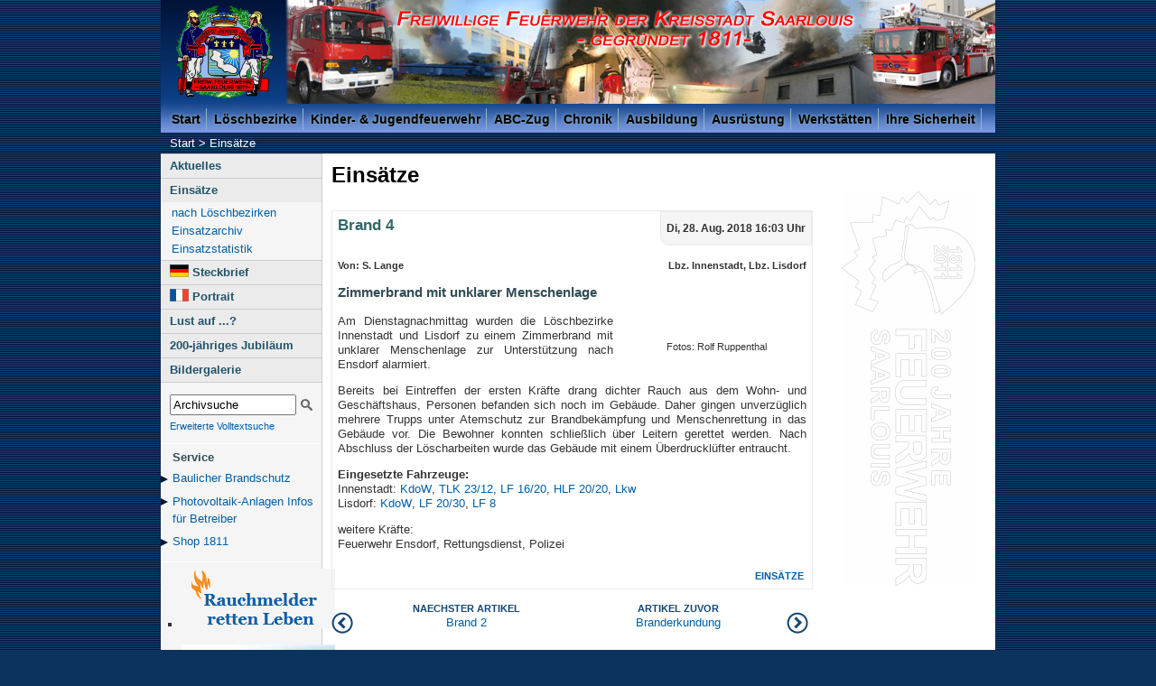

--- FILE ---
content_type: text/html; charset=iso-8859-1
request_url: http://www.feuerwehr.saarlouis.de/einsaetze-anzeigen+M559c9b80c6e.0.html
body_size: 6260
content:
<?xml version="1.0" encoding="iso-8859-1"?>
<!DOCTYPE html PUBLIC "-//W3C//DTD XHTML 1.0 Transitional//EN"
    "http://www.w3.org/TR/xhtml1/DTD/xhtml1-transitional.dtd">

<html xml:lang="de" lang="de" xmlns="http://www.w3.org/1999/xhtml">
<head>
  <meta name="generator" content="HTML Tidy for Linux (vers 14 June 2007), see www.w3.org" />
  <meta http-equiv="Content-Type" content="text/html; charset=iso-8859-1" /><!--
        This website is powered by TYPO3 - inspiring people to share!
        TYPO3 is a free open source Content Management Framework initially created by Kasper Skaarhoj and licensed under GNU/GPL.
        TYPO3 is copyright 1998-2012 of Kasper Skaarhoj. Extensions are copyright of their respective owners.
        Information and contribution at http://typo3.org/
-->
  <base href="http://www.feuerwehr.saarlouis.de/" />
  <link rel="shortcut icon" href="http://www.feuerwehr.saarlouis.de/fileadmin/template/redesign2012/images/favicon.ico" type="image/x-ico; charset=binary" />
  <link rel="icon" href="http://www.feuerwehr.saarlouis.de/fileadmin/template/redesign2012/images/favicon.ico" type="image/x-ico; charset=binary" />

  <title>Freiwillige Feuerwehr Saarlouis: Brand 4</title>
  <meta name="generator" content="TYPO3 4.5 CMS" />
  <meta name="AUTHOR" content="Freiwillige Feuerwehr Saarlouis" />
  <meta name="DESCRIPTION" content="Die Feuerwehr Saarlouis ist mit ihrem Gründungsdatum 1811 eine der ältesten freiwilligen Feuerwehren Deutschlands. Finden Sie Informationen über Geschichte, Ausrüstung, Ausbildung, Einsätze, Jugendfeuerwehr, Löschbezirke und ABC-Zug." />
  <meta name="KEYWORDS" content="Feuerwehr, Saarlouis, freiwillig, Einsätze, ABC-Zug, Geschichte, Ehrenamt, Jugendfeuerwehr, Löschbezirk, Lisdorf, Ausbildung, Ausrüstung, Lehrgänge, Atemschutzstrecke, Brandschutzerziehung, Eisenhüttenstadt, St. Nazaire" />
  <meta name="verify-v1" content="sQXe1T9kKxdMoVMKSK1HSRVkKYLxf7e4hOBY83Nu7VI=" />
  <meta name="copyright" content="Freiwillige Feuerwehr Saarlouis" />
  <meta name="language" content="de" />
  <meta name="robots" content="index, follow" />
  <link rel="stylesheet" type="text/css" href="typo3temp/stylesheet_f221fc806d.css?1492343090" media="all" />
  <link rel="stylesheet" type="text/css" href="fileadmin/template/redesign2012/css/core/slim_base.css?1333719210" media="all" />
  <link rel="stylesheet" type="text/css" href="fileadmin/template/redesign2012/css/screen/basemod.css?1489329249" media="all" />
  <link rel="stylesheet" type="text/css" href="fileadmin/template/redesign2012/css/extensions.css?1503234957" media="all" />
  <link rel="stylesheet" type="text/css" href="fileadmin/template/redesign2012/css/screen/content.css?1487101618" media="all" />
  <script src="//ajax.googleapis.com/ajax/libs/jquery/1.9.1/jquery.min.js" type="text/javascript">
</script>
  <script src="typo3temp/javascript_0b12553063.js?1325154752" type="text/javascript">
</script><!--[if lt IE 9]>
    <script type="text/javascript" src="fileadmin/template/redesign2012/css/patches/svg.js"></script>
  <![endif]-->
  <link rel="alternate" type="application/rss+xml" title="Freiwillige Feuerwehr Saarlouis: Aktuelles" href="rss2-aktuell.xml" />
  <link rel="alternate" type="application/rss+xml" title="Freiwillige Feuerwehr Saarlouis: Einsätze" href="rss2-einsaetze.xml" />
  <link rel="stylesheet" href="typo3conf/ext/perfectlightbox/res/css/slightbox.css" type="text/css" media="screen,projection" />
  <script type="text/javascript" src="fileadmin/template/redesign2012/slimbox.2.0.4b.js">
</script>
  <script type="text/javascript">
//<![CDATA[
        SlimboxOptions.resizeSpeed = 400;
        SlimboxOptions.overlayOpacity = 0.8;
        SlimboxOptions.loop = true;
        SlimboxOptions.allowSave = false;
        SlimboxOptions.slideshowAutoplay = false;
        SlimboxOptions.slideshowInterval = 6000;
        SlimboxOptions.slideshowAutoclose = true;
        SlimboxOptions.counterText = 'Bild ###x### von ###y###';
  //]]>
  </script>
  <link id="mobile-css" rel="stylesheet" type="text/css" href="/fileadmin/template/redesign2012/css/screen/mobile.css" media="only screen and (max-device-width: 384px)" />
  <meta id="viewport" name="viewport" />
  <script type="text/javascript">
//<![CDATA[
  var screen_width = screen.width;

  if (screen_width <= 384) {
  document.getElementById('viewport').setAttribute('content', 'width=565');
  }

  $(document).ready(function(){

  if (screen_width <= 384) {
  $('body').prepend('<div id="mheader"> <input type="checkbox" id="responsive-nav" /> <label for="responsive-nav" class="responsive-nav-label"><span>&#9776;<\/span> <span id="mnav_title">Feuerwehr Saarlouis<\/span><\/label> <nav id="mnav"> <ul> <li class="submenu"><a href="/index.0.html">Startseite<\/a> <ul> <li><a href="/aktuelles.0.html" title="">Aktuelles<\/a><\/li> <li><a href="/einsaetze.0.html" title="">Einsätze<\/a><\/li> <li><a href="/termine.0.html" title="">Termine<\/a><\/li> <li><a href="/lust_auf.0.html" title="">Lust auf...?<\/a><\/li> <li><a href="/steckbrieffwsls.0.html" title="">Steckbrief<\/a><\/li> <\/ul> <\/li> <li class="submenu"><a href="/brandschutz.0.html" title="Brandschutztipps">Service<\/a> <ul> <li><a href="/baulicherbrandschutz.0.html" title="">Baulicher Brandschutz<\/a><\/li> <li><a href="/photovoltaikanlagen.0.html" title="">Photovoltaikanlagen<\/a><\/li> <\/ul> <\/li> <li class="submenu"><a href="/loeschbezirke.0.html">Löschbezirke<\/a> <ul> <li><a href="/impressum.0.html" title="">Kontakt<\/a><\/li> <li><a href="/impressum.0.html" title="">Impressum<\/a><\/li> <\/ul> <\/li> <\/ul> <\/nav> <div id="mnav_full">&#9776;<\/div><a id="mnav_search" href="/archiv-suche.0.html?&amp;no_cache=1">&#9776;<\/a> <\/div>');
  var pageHeader = $('#col3_content .csc-header-n1 > h1').text();
  $('#mnav_title').text(pageHeader);

  $('#mnav_full').click(function() {
    $('#mobile-css').detach();
    $('#mheader').detach();
  });
  }
  });
  //]]>
  </script>

</head>

<body>
  
  <!-- skip link navigation -->

  <ul id="skiplinks">
    <li><a class="skip" href="#nav">direkt zur Navigation (Enter)</a></li>

    <li><a class="skip" href="#col3">direkt zum Inhalt (Enter)</a></li>

    <li><a class="skip" href="#Suche">direkt zur Suche (Enter)</a></li>
  </ul>

  <div class="page_margins">
    <div id="header">
      <div id="siteName">
        <h1>Freiwillige Feuerwehr der Kreisstadt Saarlouis - Gegründet 1811 -</h1>
      </div>

      <div id="wappen">
        <a href="daswappen.0.html" title="Das Wappen der Freiwilligen Feuerwehr Saarlouis"></a>
      </div>

      <div id="banner"></div>

      <div id="nav">
        <!-- main navigation: horizontal list -->

        <ul class="nav1">
          <li>
            <a href="index.0.html">Start</a>

            <ul class="subNav">
              <li><a href="aktuelles.0.html">Aktuelles</a></li>

              <li><a href="einsaetze.0.html">Einsätze</a></li>

              <li><a href="steckbrieffwsls.0.html">Steckbrief</a></li>

              <li><a href="fr-portrait.0.html">Portrait</a></li>

              <li><a href="lust_auf.0.html">Lust auf ...?</a></li>

              <li><a href="1811-2011_200jaehriges_jubilaeum.0.html">200-jähriges Jubiläum</a></li>

              <li><a href="bilder.0.html">Bildergalerie</a></li>
            </ul>
          </li>

          <li>
            <a href="loeschbezirke.0.html">Löschbezirke</a>

            <ul class="subNav">
              <li><a href="innenstadt.0.html">Innenstadt</a></li>

              <li><a href="ost.0.html">Ost</a></li>

              <li><a href="lisdorf.0.html">Lisdorf</a></li>

              <li><a href="west.0.html">West</a></li>

              <li><a href="partnerwehren.0.html">Partnerwehren</a></li>
            </ul>
          </li>

          <li>
            <a href="jugendfeuerwehr.0.html">Kinder- &amp; Jugendfeuerwehr</a>

            <ul class="subNav">
              <li><a href="jfw-innenstadt.0.html">JFW Innenstadt</a></li>

              <li><a href="jfw-ost.0.html">JFW Ost</a></li>

              <li><a href="jfw-lisdorf.0.html">JFW Lisdorf</a></li>

              <li><a href="jfw-west.0.html">JFW West</a></li>

              <li><a href="kfw-innenstadt.0.html">KFW Saarlöschis</a></li>

              <li><a href="kfw-ost.0.html">KFW Lalülalas</a></li>

              <li><a href="kfw-lisdorf.0.html">KFW Drachenbande</a></li>

              <li><a href="kfw-west.0.html">KFW Brandherde</a></li>

              <li><a href="jfw-bilder.0.html">Bilder</a></li>

              <li><a href="jfw-kontakt.0.html">Kontakt</a></li>
            </ul>
          </li>

          <li>
            <a href="abc-zug.0.html">ABC-Zug</a>

            <ul class="subNav">
              <li><a href="abc-zug-struktur.0.html">Aufbau ABC-Zug</a></li>

              <li><a href="abczug-fahrzeuge.0.html">Fahrzeuge</a></li>

              <li><a href="abc-dienstplan.0.html">Übungsplan</a></li>

              <li><a href="abc-einsatzhandbuch.0.html">Einsatzhandbuch</a></li>

              <li><a href="abczug-bilder.0.html">Bildergalerie</a></li>
            </ul>
          </li>

          <li>
            <a href="chronik.0.html">Chronik</a>

            <ul class="subNav">
              <li><a href="chronik-saarlouis.0.html">Saarlouis</a></li>

              <li><a href="innenstadt-chronik.0.html">Innenstadt</a></li>

              <li><a href="ostchronik.0.html">Ost</a></li>

              <li><a href="lisdorf-chronik.0.html">Lisdorf</a></li>

              <li><a href="westchronik.0.html">West</a></li>

              <li><a href="chronik-sls-heute.0.html">Heute</a></li>

              <li><a href="chronik-fuehrung-sls.0.html">Führung</a></li>

              <li><a href="spezial-einsatz.0.html">Spektakuläre Einsätze</a></li>

              <li><a href="ehemalige-fahrzeuge.0.html">Ehemalige Fahrzeuge</a></li>

              <li><a href="sls-einsatzkleidung.0.html">Einsatzkleidung</a></li>
            </ul>
          </li>

          <li>
            <a href="ausbildung.0.html">Ausbildung</a>

            <ul class="subNav">
              <li><a href="ausbildung-stadt.0.html">Wehr</a></li>

              <li><a href="ausbildung-landkreis.0.html">Landkreis</a></li>

              <li><a href="ser.0.html">Standardeinsatzregeln</a></li>

              <li><a href="ausbildung-unterlagen.0.html">FwDVen</a></li>
            </ul>
          </li>

          <li>
            <a href="ausruestung.0.html">Ausrüstung</a>

            <ul class="subNav">
              <li><a href="fahrzeuge.0.html">Fahrzeuge</a></li>

              <li><a href="schutzausruestung.0.html">Schutzausrüstung</a></li>

              <li><a href="technische_hilfe.0.html">Technische Hilfe</a></li>

              <li><a href="sicherheitimeinsatz.0.html">Sicherheit im Einsatz</a></li>

              <li><a href="hygiene.0.html">Hygiene im Einsatz</a></li>
            </ul>
          </li>

          <li>
            <a href="werkstaetten.0.html">Werkstätten</a>

            <ul class="subNav">
              <li><a href="fachbereich1.0.html">Fachbereich 1</a></li>

              <li><a href="fachbereich2.0.html">Fachbereich 2</a></li>

              <li><a href="fachbereich3.0.html">Fachbereich 3</a></li>

              <li><a href="fachbereich4.0.html">Fachbereich 4</a></li>

              <li><a href="fachbereich5.0.html">Fachbereich 5</a></li>

              <li><a href="fachbereich6.0.html">Fachbereich 6</a></li>
            </ul>
          </li>

          <li>
            <a href="brandschutz.0.html">Ihre Sicherheit</a>

            <ul class="subNav">
              <li><a href="baulicherbrandschutz.0.html">Baulicher Brandschutz</a></li>

              <li><a href="brandschutzerziehung.0.html">Brandschutzerziehung</a></li>

              <li><a href="brandschutztipps.0.html">Brandschutztipps</a></li>

              <li><a href="photovoltaikanlagen.0.html">Photovoltaikanlagen</a></li>

              <li><a href="sicherheit-verkehrsunfall.0.html">Verkehrsunfall</a></li>
            </ul>
          </li>
        </ul>
      </div><!-- breadcrumb navigation -->

      <div id="breadcrumb" itemprop="breadcrumb">
        <a href="index.0.html" class="bnav">Start</a> &gt; <a href="einsaetze.0.html" class="bnav">Einsätze</a>
      </div>
    </div>

    <div class="page">
      <div id="main">
        <div id="col1">
          <div id="col1_content" class="clearfix">
            <div id="pageNav">
              <ul>
                <li class="pN1"><a href="aktuelles.0.html" id="uid30" class="pN1" name="uid30">Aktuelles</a></li>

                <li class="pN1">
                  <a href="einsaetze.0.html" id="uid42" class="pN1" name="uid42">Einsätze</a>

                  <ul class="pN2">
                    <li><a href="einsaetze-loeschbezirke.0.html" class="pN2">nach Löschbezirken</a></li>

                    <li><a href="einsatzarchiv.0.html" class="pN2">Einsatzarchiv</a></li>

                    <li><a href="einsatzstatistik.0.html" class="pN2">Einsatzstatistik</a></li>
                  </ul>
                </li>

                <li class="pN1"><a href="steckbrieffwsls.0.html" id="uid543" class="pN1" name="uid543">Steckbrief</a></li>

                <li class="pN1"><a href="fr-portrait.0.html" id="uid670" class="pN1" name="uid670">Portrait</a></li>

                <li class="pN1"><a href="lust_auf.0.html" id="uid1651" class="pN1" name="uid1651">Lust auf ...?</a></li>

                <li class="pN1"><a href="1811-2011_200jaehriges_jubilaeum.0.html" id="uid1163" class="pN1" name="uid1163">200-jähriges Jubiläum</a></li>

                <li class="pN1"><a href="bilder.0.html" id="uid982" class="pN1" name="uid982">Bildergalerie</a></li>
              </ul>
            </div>

            <div id="Suche">
              
		<!--  SEARCH [begin] -->
			<form action="archiv-suche.0.html?&amp;no_cache=1" method="post"><input name="tx_ttnews[swords]" type="text" maxlength="50" value="Archivsuche" onfocus="if (this.value == 'Archivsuche') { this.value = '' }" onblur="if (this.value == '') { this.value = 'Archivsuche' }" /><input id="doSearch" type="image" src="fileadmin/template/redesign2012/images/suche.svg" alt="" /></form><a href="suche.0.html" style="font-size:11px;">Erweiterte Volltextsuche</a>
		<!--  SEARCH [end] -->
			
            </div><!--  CONTENT ELEMENT, uid:1100/html [begin] -->

            <div class="specials">
              <div id="c1100" class="csc-default">
                <!--  Raw HTML content: [begin] -->

                <p class="specials">Service</p>

                <ul class="specials">
                  <li class="specials"><a href="/baulicherbrandschutz.0.html">Baulicher Brand­schutz</a></li>

                  <li class="specials"><a href="/photovoltaikanlagen.0.html">Photovoltaik-Anlagen Infos für Betreiber</a></li>

                  <li class="specials"><a href="/shop1811.0.html" title="Unser Feuerwehr Online-Shop: shop1811.de">Shop 1811</a></li>
                </ul><!--  Raw HTML content: [end] -->
              </div>
            </div><!--  CONTENT ELEMENT, uid:1100/html [end] -->
            <!--  CONTENT ELEMENT, uid:3952/image [begin] -->

            <div class="specials">
              <div id="c3952" class="csc-default">
                <!--  Image block: [begin] -->
                <!--  Image block: [begin] -->

                <div class="csc-textpic csc-textpic-center csc-textpic-above">
                  <div class="csc-textpic-imagewrap" style="width:170px;">
                    <div class="csc-textpic-imagerow" style="width:170px;">
                      <ul>
                        <li class="csc-textpic-image csc-textpic-firstcol csc-textpic-lastcol" style="width:170px;"><a href="rauchalarme.0.html" target="_self" title="Vorbeugender Brandschutz mit Rauchmeldern"><img src="uploads/pics/rauchalarme.png" width="170" height="66" border="0" alt="Rauchmelder retten Leben" title="Vorbeugender Brandschutz mit Rauchmeldern" /></a></li>
                      </ul>
                    </div>

                    <div class="csc-textpic-imagerow csc-textpic-imagerow-last" style="width:170px;">
                      <ul>
                        <li class="csc-textpic-image csc-textpic-firstcol csc-textpic-lastcol" style="width:170px;"><a href="rettungskarte.0.html" target="_self" title="mehr Informationen"><img src="uploads/pics/ADAC-Rettungskarte.png" width="170" height="40" border="0" alt="Die ADAC Rettungskarte: Hilfe für die Retter" title="mehr Informationen" /></a></li>
                      </ul>
                    </div>
                  </div>
                </div>

                <div class="csc-textpic-clear">
                  <!-- -->
                </div><!--  Image block: [end] -->
                <!--  Image block: [end] -->
              </div>
            </div><!--  CONTENT ELEMENT, uid:3952/image [end] -->
          </div>
        </div>

        <div id="col2">
          <div id="col2_content" class="clearfix"></div>
        </div>

        <div id="col3">
          <div id="col3_content" class="clearfix">
            <!--TYPO3SEARCH_begin-->
            <!--  CONTENT ELEMENT, uid:191/list [begin] -->

            <div class="floatbox">
              <div id="c191" class="csc-default">
                <!--  Header: [begin] -->

                <div class="csc-header csc-header-n1">
                  <h1>Einsätze</h1>
                </div><!--  Header: [end] -->
                <!--  Plugin inserted: [begin] -->

                <div class="news-single-item">
                  <div class="news-single-rightbox">
                    <!--Di, 28. Aug. 2018 16:03 Uhr Alter: 7 yrs<br />-->
                    Di, 28. Aug. 2018 16:03 Uhr
                  </div>

                  <h1>Brand 4</h1>

                  <div class="news-single-category">
                    Lbz. Innenstadt, Lbz. Lisdorf
                  </div>

                  <p class="news-single-author">Von: S. Lange</p>

                  <h2>Zimmerbrand mit unklarer Menschenlage</h2>
                  <hr class="cl-right" />

                  <div class="news-single-img">
                    <a href="typo3temp/pics/Ensdorf1_02_45b1c8a3a2.jpg" title=" " rel="lightbox[lb3156]"><img src="typo3temp/pics/Ensdorf1_02_0e403a5057.jpg" width="200" height="133" border="0" alt="" /></a>

                    <p class="news-single-imgcaption" style="width:200px;"></p><a href="typo3temp/pics/Ensdorf2_01_49f673272a.jpg" title="Fotos: Rolf Ruppenthal" rel="lightbox[lb3156]"><img src="typo3temp/pics/Ensdorf2_01_f6784ec99d.jpg" width="200" height="133" border="0" alt="" /></a>

                    <p class="news-single-imgcaption" style="width:200px;">Fotos: Rolf Ruppenthal</p>
                  </div>

                  <p>Am Dienstagnachmittag wurden die Löschbezirke Innenstadt und Lisdorf zu einem Zimmerbrand mit unklarer Menschenlage zur Unterstützung nach Ensdorf alarmiert.</p>

                  <p>Bereits bei Eintreffen der ersten Kräfte drang dichter Rauch aus dem Wohn- und Geschäftshaus, Personen befanden sich noch im Gebäude. Daher gingen unverzüglich mehrere Trupps unter Atemschutz zur Brandbekämpfung und Menschenrettung in das Gebäude vor. Die Bewohner konnten schließlich über Leitern gerettet werden. Nach Abschluss der Löscharbeiten wurde das Gebäude mit einem Überdrucklüfter entraucht.</p>

                  <p><b>Eingesetzte Fahrzeuge:</b><br />
                  Innenstadt: <a href="kdow_innen.0.html" target="_self">KdoW</a>, <a href="tlk23-12.0.html" target="_self">TLK 23/12</a>, <a href="lf1620innenst.0.html" target="_self">LF 16/20</a>, <a href="hlfinnenst.0.html" target="_self">HLF 20/20</a>, <a href="lkwkranalt.0.html" target="_self">Lkw</a><br />
                  Lisdorf: <a href="310defender.0.html" target="_self">KdoW</a>, <a href="343lf20.0.html" target="_self">LF 20/30</a>, <a href="lf8lisdorf.0.html" target="_self">LF 8</a></p>

                  <p>weitere Kräfte:<br />
                  Feuerwehr Ensdorf, Rettungsdienst, Polizei</p>
                  <hr class="cl-right" />

                  <div class="news-single-backlink">
                    <a href="einsaetze.0.html">Einsätze</a>
                  </div>
                </div>

                <div id="news-single-nav">
                  <div id="news-single-nav-prev">
                    <a href="einsaetze-anzeigen+M51a78088e8e.0.html" title="Branderkundung" rel="prev"><span class="news-single-nav">Artikel zuvor</span><br />
                    Branderkundung</a>
                  </div>

                  <div id="news-single-nav-next">
                    <a href="einsaetze-anzeigen+M5e4e4470f10.0.html" title="Brand 2" rel="next"><span class="news-single-nav">Naechster Artikel</span><br />
                    Brand 2</a>
                  </div>
                </div><!--  Plugin inserted: [end] -->
              </div>
            </div><!--  CONTENT ELEMENT, uid:191/list [end] -->
            <!--TYPO3SEARCH_end-->
          </div><!-- IE Column Clearing -->

          <div id="ie_clearing">
             
          </div>
        </div>
      </div>

      <div id="footer">
         | <a href="notfalldienst.0.html">Notfalldienst</a> | | <a href="zur-sitemap.0.html">Sitemap</a> | | <a href="zu-den-links.0.html">Links</a> | | <a href="-kontakt.0.html">Kontakt</a> | | <a href="zum-impressum.0.html">Impressum</a> | © 2005 - 2026 Freiwillige Feuerwehr Saarlouis
      </div>
    </div>
  </div><script type="text/javascript" src="fileadmin/template/redesign2012/css/core/yaml-focusfix.js">
</script><script type="text/javascript">
//<![CDATA[
  $(function() {

  // Flaggen für Steckbrief
  $('#uid543').prepend('<span class="flag de"><\/span> ');
  $('#uid670').attr('lang', 'fr').prepend('<span class="flag fr"><\/span> ');

  });
  //]]>
  </script>
</body>
</html>
<!-- Parsetime: 0ms -->

--- FILE ---
content_type: text/css
request_url: http://www.feuerwehr.saarlouis.de/fileadmin/template/redesign2012/css/screen/mobile.css
body_size: 3701
content:
/* Ändert Darstellung auf Smartphones */
body { background:#fff; }

#header,
#col1,
#col2,
#footer { display:none; }

.page_margins,
#col3 { border:0; margin:0; width: 565px; }

.page_margins,
#col3_content { position: static; }

#main { background:none; }

.csc-header-n1 { display:none; }

.news-list-morelink { font-weight:bold; }

/* Navigation */
#mheader {
	background:#124677;
	font-size: 24px;
	line-height: 1.231em;
	color:#fff;
}

#mheader,
#mnav { margin-bottom: 24px; }

#mnav_full,
#mnav_search {
	display:block;
	position:absolute;
	top: 0;
	right: 80px;
	width: 80px;
	padding: 22px 0;
	background: url("/fileadmin/template/icons/mnav_full.png") no-repeat center;
	color:transparent;
}

#mnav_search {
	right: 0;
	background: url("/fileadmin/template/icons/mnav_search.png") no-repeat center;
}

label.responsive-nav-label { margin-right: 138px; }

/* Code von extern */
/* Dropdown-Menü mit Checkbox-Hack, nach Oliver Gast, http://www.olivergast.de/blog/2015/05/22/css-ein-horizontales-dropdown-menue-responsive-gestalten/ */

* { box-sizing: border-box; }

/* hide the checkbox and the label */

input#responsive-nav,
label.responsive-nav-label { display:none; }

/* declarations for the not-responsove-menu */

#mnav {
	float: left;
	width: 100%;
	background: #124677;
	font-size: 24px;
}

#mnav ul, #mnav li {
	margin: 0;
	padding: 0;
}

#mnav a {
	display: block;
	color: #fff;
	text-decoration: none;
}

#mnav ul li {
	position: relative;
	float: left;
	list-style: none;
	color: #fff;
	transition: 0.5s;
}

#mnav ul li a {
	padding: 20px;
}

#mnav ul > li.submenu > a:after {
	position: relative;
	float: right;
	content: '';
	margin-left: 10px;
	margin-top: 5px;
	border-left: 5px solid transparent;
	border-right: 5px solid transparent;
	border-top: 5px solid #fff;
	border-bottom: 5px solid transparent;
}

#mnav ul ul li.submenu > a:after {
	margin-left: auto;
	margin-right: -10px;
	border-left: 5px solid #fff;
	border-right: 5px solid transparent;
	border-top: 5px solid transparent;
	border-bottom: 5px solid transparent;
}

#mnav ul li:hover {
	background: #0066FF;
}

#mnav ul ul {
	position: absolute;
	top: -9999px;
	left: -9999px;
	background: #333;
	box-shadow: 2px 2px 5px rgba(0, 0, 0, 0.5);
}

#mnav ul ul li {
	float: none;
	width: 200px;
	border-bottom: 1px solid #555;
}

#mnav ul ul li a {
	padding: 10px 20px;
}

#mnav ul ul li:last-child {
	border-bottom: none;
}

#mnav ul li:hover > ul {
	top: 100%;
	left: 0;
}

#mnav ul ul li:hover > ul {
	top: 0;
	left: 200px;
}

/* Declarations for the responsive menu */

/* @media screen and (max-width: 1680px) { */

label.responsive-nav-label {
	position: relative;
	display: block;
	padding: 22px;
	cursor: pointer;
	color: #fff;
}

label.responsive-nav-label span {
	margin-right: 10px;
}

#mnav {
	position: absolute;
	top: -9999px;
	padding: 10px;
}

input#responsive-nav[type=checkbox]:checked ~ #mnav {
	position: relative;
	top: 0;
}

#mnav a:after {
	display: none;
}

#mnav li {
	float: none !important;
	width: 100% !important;
	border-bottom: none !important; 
}

#mnav li a {
	margin-bottom: 10px !important;
	padding: 10px 20px !important; 
	background: #4096ee;
}

#mnav ul li:hover {
	background: none;
}

#mnav ul li a:hover {
	background: #0066FF;
}

#mnav ul ul {
	position: relative !important;
	width: 100%;
	left: 0 !important;
	top: 0 !important;
	background: none !important;
	box-shadow: none;
}

#mnav ul ul li {
	padding-left: 20px;
}

/* } */

/* ENDE Code von extern */